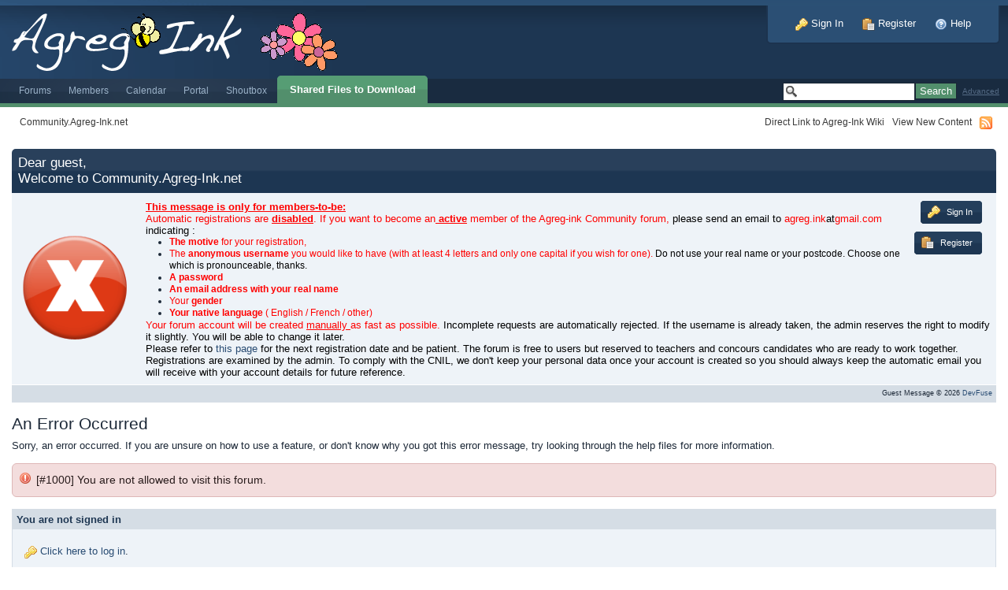

--- FILE ---
content_type: text/html;charset=UTF-8
request_url: http://community.agreg-ink.net/index.php?/files/?s=1d646e247d0e261be18d614a3e2a36a8
body_size: 5708
content:
<!DOCTYPE html PUBLIC "-//W3C//DTD XHTML 1.0 Strict//EN" "http://www.w3.org/TR/xhtml1/DTD/xhtml1-strict.dtd">
	<html xml:lang="en" lang="en" xmlns="http://www.w3.org/1999/xhtml">
	<head>
		<meta http-equiv="content-type" content="text/html; charset=UTF-8" />
		<title>Board Message</title>
		<link rel="shortcut icon" href='http://community.agreg-ink.net/favicon.ico' />
		<script type='text/javascript'>
			jsDebug = 0; /* Must come before JS includes */
			USE_RTE = 0;
			inACP   = false;
		</script>
		
	
				
	

				
	

				
	

				
			<link rel="stylesheet" type="text/css" media="print" href="http://community.agreg-ink.net/public/style_css/css_1/ipb_print.css" />
		
	

				
	

				
	
	
		<link rel="stylesheet" type="text/css" media='screen' href="http://community.agreg-ink.net/public/min/index.php?f=public/style_css/css_1/calendar_select.css,public/style_css/css_1/ipb_editor.css,public/style_css/css_1/ipdownloads.css,public/style_css/css_1/ipb_styles.css,public/style_css/css_1/ipshoutbox.css" />
	

<!--[if lte IE 7]>
	<link rel="stylesheet" type="text/css" title='Main' media="screen" href="http://community.agreg-ink.net/public/style_css/css_1/ipb_ie.css" />
<![endif]-->
		<!--<meta http-equiv="X-UA-Compatible" content="IE=7" />-->
		
	
	<meta name="identifier-url" content="http://community.agreg-ink.net/index.php?/files/?s=1d646e247d0e261be18d614a3e2a36a8" />
	

		<script type='text/javascript' src='http://community.agreg-ink.net/public/min/index.php?g=js'></script>
	
	<script type='text/javascript' src='http://community.agreg-ink.net/public/min/index.php?charset=UTF-8&amp;f=public/js/ipb.js,public/js/ips.quickpm.js,cache/lang_cache/1/ipb.lang.js' charset='UTF-8'></script>
	
		
			
			
				<link rel="alternate feed" type="application/rss+xml" title="Agreg-Ink" href="http://community.agreg-ink.net/index.php?/rss/forums/1-agreg-ink/" />
			
			
			
		

			
			
				<link rel="alternate feed" type="application/rss+xml" title="Community Calendar" href="http://community.agreg-ink.net/index.php?/rss/calendar/1-community-calendar/" />
			
			
			
		

			
			
				<link rel="alternate feed" type="application/rss+xml" title="Last 10 Submissions RSS Feed" href="http://community.agreg-ink.net/index.php?/rss/downloads/" />
			
			
			
		
	

	

<script type='text/javascript'>
	var isRTL	= false;
	var rtlIe	= '';
	var rtlFull	= '';
</script>

		
		<script type='text/javascript'>
	//<![CDATA[
		/* ---- URLs ---- */
		ipb.vars['base_url'] 			= 'http://community.agreg-ink.net/index.php??s=0f9ab08da66d641aa564639c394877ce&';
		ipb.vars['board_url']			= 'http://community.agreg-ink.net';
		ipb.vars['loading_img'] 		= 'http://community.agreg-ink.net/public/style_images/master/loading.gif';
		ipb.vars['active_app']			= 'downloads';
		ipb.vars['upload_url']			= 'http://forum.agreg-ink.net/uploads';
		/* ---- Member ---- */
		ipb.vars['member_id']			= parseInt( 0 ),
		ipb.vars['is_supmod']			= parseInt( 0 ),
		ipb.vars['is_admin']			= parseInt( 0 ),
		ipb.vars['secure_hash'] 		= '880ea6a14ea49e853634fbdc5015a024';
		ipb.vars['session_id']			= '0f9ab08da66d641aa564639c394877ce';
		ipb.vars['can_befriend']		= true;
		/* ---- cookies ----- */
		ipb.vars['cookie_id'] 			= '';
		ipb.vars['cookie_domain'] 		= '';
		ipb.vars['cookie_path']			= '/';
		/* ---- Rate imgs ---- */
		ipb.vars['rate_img_on']			= 'http://community.agreg-ink.net/public/style_images/master/bullet_star.png';
		ipb.vars['rate_img_off']		= 'http://community.agreg-ink.net/public/style_images/master/bullet_star_off.png';
		ipb.vars['rate_img_rated']		= 'http://community.agreg-ink.net/public/style_images/master/bullet_star_rated.png';
		/* ---- Uploads ---- */
		ipb.vars['swfupload_swf']		= 'http://community.agreg-ink.net/public/js/3rd_party/swfupload/swfupload.swf';
		ipb.vars['swfupload_enabled']	= false;
		ipb.vars['use_swf_upload']		= ( '' == 'flash' ) ? true : false;
		ipb.vars['swfupload_debug']		= false; /* SKINNOTE: Turn off for production */
		/* ---- other ---- */
		ipb.vars['use_live_search'] 	= 0;
		ipb.vars['live_search_limit'] 	= 4;
		ipb.vars['highlight_color']		= "#ade57a";
		ipb.vars['charset']				= "UTF-8";
		ipb.vars['use_rte']				= 1;
		ipb.vars['image_resize']		= 1;
		ipb.vars['image_resize_force']  = 0;
		ipb.vars['seo_enabled']			= 1;
		
		ipb.vars['seo_params']			= {"start":"-","end":"\/","varBlock":"\/page__","varSep":"__"};
		
		/* Templates/Language */
		ipb.templates['ajax_loading'] 	= "<div id='ajax_loading'>" + ipb.lang['loading'] + "</div>";
		ipb.templates['close_popup']	= "<img src='http://community.agreg-ink.net/public/style_images/master/close_popup.png' alt='x' />";
		ipb.templates['rss_shell']		= new Template("<ul id='rss_menu'>#{items}</ul>");
		ipb.templates['rss_item']		= new Template("<li><a href='#{url}' title='#{title}'>#{title}</a></li>");
		ipb.templates['resized_img']	= new Template("<span>Resized to #{percent}% (was #{width} x #{height}) - Click image to enlarge</span>");
		ipb.templates['m_add_friend']	= new Template("<a href='http://community.agreg-ink.net/index.php?app=members&amp;module=profile&amp;section=friends&amp;do=add&amp;member_id=#{id}?s=0f9ab08da66d641aa564639c394877ce' title='Add as Friend'><img src='http://community.agreg-ink.net/public/style_images/master/user_add.png' alt='Add as Friend' /></a>");
		ipb.templates['m_rem_friend']	= new Template("<a href='http://community.agreg-ink.net/index.php?app=members&amp;module=profile&amp;section=friends&amp;do=remove&amp;member_id=#{id}?s=0f9ab08da66d641aa564639c394877ce' title='Remove Friend'><img src='http://community.agreg-ink.net/public/style_images/master/user_delete.png' alt='Remove Friend' /></a>");
		ipb.templates['autocomplete_wrap'] = new Template("<ul id='#{id}' class='ipb_autocomplete' style='width: 250px;'></ul>");
		ipb.templates['autocomplete_item'] = new Template("<li id='#{id}'><img src='#{img}' alt='' width='#{img_w}' height='#{img_h}' />&nbsp;&nbsp;#{itemvalue}</li>");
		ipb.templates['page_jump']		= new Template("<div id='#{id}_wrap' class='ipbmenu_content'><h3 class='bar'>Jump to page</h3><input type='text' class='input_text' id='#{id}_input' size='8' /> <input type='submit' value='Go' class='input_submit add_folder' id='#{id}_submit' /></div>");
	//]]>
	</script>
		<script type='text/javascript'>
			Loader.boot();
		</script>
	</head>
	<body id='ipboard_body'>
		<div id='ipbwrapper'>
			<h1>Community.Agreg-Ink.net: Board Message</h1>
			<p id='content_jump'><a id='top'></a><a href='#j_content' title='Jump to content' accesskey='m'>Jump to content</a></p>
		
			
			<div id='header'>
				<div id='branding'>
					
						<a href='http://community.agreg-ink.net/index.php??s=0f9ab08da66d641aa564639c394877ce' title='Go to board index' rel="home" accesskey='1'><img src='http://community.agreg-ink.net/public/style_images/master/logo.png' alt='Logo' /></a>
					
				</div>
						
				
					<div id='user_navigation' class='not_logged_in'>
						<a href='http://community.agreg-ink.net/index.php?app=core&amp;module=global&amp;section=login?s=0f9ab08da66d641aa564639c394877ce' title='Sign In'><img src='http://community.agreg-ink.net/public/style_images/master/key.png' alt='Sign in icon' /> Sign In</a>
						<a href="http://community.agreg-ink.net/index.php?app=core&amp;module=global&amp;section=register?s=0f9ab08da66d641aa564639c394877ce" title='Register'><img src='http://community.agreg-ink.net/public/style_images/master/paste_plain.png' alt='Register' /> Register</a>
						<a href="http://community.agreg-ink.net/index.php?app=core&amp;module=help?s=0f9ab08da66d641aa564639c394877ce" title='View help' rel="help" accesskey='6'><img src='http://community.agreg-ink.net/public/style_images/master/help.png' alt='Help' /> Help</a>
					</div>
				
				
			
				<div id='primary_nav'>
					<div id='search'>
						<form action="http://community.agreg-ink.net/index.php?app=core&amp;module=search&amp;do=quick_search&amp;search_filter_app[downloads]=1?s=0f9ab08da66d641aa564639c394877ce" method="post" id='search-box' >
							<fieldset>
							
								<label for='main_search' class='hide'>Search</label>
								<input type='text' id='main_search' name='search_term' class='text_input' size='17' tabindex='6' />
								<input type='submit' class='submit_input' value='Search' />
								<a href='http://community.agreg-ink.net/index.php?app=core&amp;module=search?s=0f9ab08da66d641aa564639c394877ce' title='' accesskey='4' rel="search" id='adv_search'>Advanced</a>
							</fieldset>
						</form>
					</div>
					<ul>
						
																								<li id='nav_discussion' class='left '><a href='http://community.agreg-ink.net/index.php?/index?s=0f9ab08da66d641aa564639c394877ce' title='Go to Forums'>Forums</a></li><li id='nav_members' class='left '><a href='http://community.agreg-ink.net/index.php?app=members&amp;section=view&amp;module=list?s=0f9ab08da66d641aa564639c394877ce' title='Go to Member List'>Members</a></li>
						
							
								
							

								
							

								
							

								
																		<li id='nav_app_calendar' class="left "><a href='http://community.agreg-ink.net/index.php?/calendar/?s=0f9ab08da66d641aa564639c394877ce' title='Go to Calendar'>Calendar</a></li>
								
							

								
																		<li id='nav_app_portal' class="left "><a href='http://community.agreg-ink.net/index.php?app=portal?s=0f9ab08da66d641aa564639c394877ce' title='Go to Portal'>Portal</a></li>
								
							

								
																		<li id='nav_app_shoutbox' class="left "><a href='http://community.agreg-ink.net/index.php?/shoutbox?s=0f9ab08da66d641aa564639c394877ce' title='Go to Shoutbox'>Shoutbox</a></li>
								
							

								
																		<li id='nav_app_downloads' class="left active"><a href='http://community.agreg-ink.net/index.php?/files/?s=0f9ab08da66d641aa564639c394877ce' title='Go to Shared Files to Download'>Shared Files to Download</a></li>
								
							
						
					</ul>
				</div>
				
			
				<div id='secondary_nav'>
					<ul id='breadcrumb' class='left'>
												<li class='first'><a href='http://community.agreg-ink.net/index.php?/index?s=0f9ab08da66d641aa564639c394877ce'>Community.Agreg-Ink.net</a></li>
							
											</ul>
					<ul id='section_links' class='right'>
						<li><a href='http://agreg-ink.net/index.php?title=Accueil'>Direct Link to Agreg-Ink Wiki</a></li>
						<li><a href='http://community.agreg-ink.net/index.php?app=core&amp;module=search&amp;do=active&amp;search_filter_app[downloads]=1?s=0f9ab08da66d641aa564639c394877ce' accesskey='2'>View New Content</a></li>
						<li><img src='http://community.agreg-ink.net/public/style_images/master/feed.png' alt='RSS Feed' id='rss_feed' class='clickable' /></li>
					</ul>
				</div>
			</div>
			<div id='content' class='clear'>
				<a id='j_content'></a>
				<!-- Guest Message Community.Agreg-Ink.net -->
<div class='block_wrap'>
	<h3 id='guest_message' class='maintitle'>Dear guest, <br />Welcome to Community.Agreg-Ink.net</h3>
	<table class='ipb_table' summary="Guest Message">
		<tr class='row1'>
			
				<td class='altrow' width='1%'><img src='http://community.agreg-ink.net/public/style_extra/guest_message/cross.gif' width='140px' height='140px' style='margin:3px;' /></td>
			
			<td class='altrow'>
			<div style='float:right;'>			
				<ul class="topic_buttons">			
				<li><a class='loginSlide' href='http://community.agreg-ink.net/index.php?app=core&amp;module=global&amp;section=login?s=0f9ab08da66d641aa564639c394877ce' title='Sign In'><img src='http://community.agreg-ink.net/public/style_images/master/key.png' alt='Sign in icon' /> Sign In</a></li>
				</ul>
				<ul class="topic_buttons">
				<li><a href="http://community.agreg-ink.net/index.php?app=core&amp;module=global&amp;section=register?s=0f9ab08da66d641aa564639c394877ce" title='Register'><img src='http://community.agreg-ink.net/public/style_images/master/paste_plain.png' alt='Register' /> Register</a></li>
				</ul>										
			</div>
			
			<span style='color: #FF0000'><span class='bbc_underline'><strong class='bbc'>This message is only for members-to-be:</strong></span><br /></span><span style='color: #FF0000'>Automatic registrations are <strong class='bbc'><span class='bbc_underline'>disabled</span></strong>. If you want to become an<strong class='bbc'><span class='bbc_underline'> active</span></strong> member of the Agreg-ink Community forum, <span style='color: #000000'>please send an email to </span>agreg.ink<span style='color: #000000'>at</span>gmail.com<span style='color: #000000'> indicating :</span><br /></span><ul class='bbc'><li><span style='color: #FF0000'> <strong class='bbc'>The motive </strong>for your registration, <br />
</span></li></ul><ul class='bbc'><li><span style='color: #FF0000'>The <strong class='bbc'>anonymous username</strong> you would like to have (with at least 4 letters and only one capital if you wish for one). <span style='color: #000000'>Do not use your real name or your postcode. Choose one which is pronounceable, thanks. </span><br />
</span></li><li><strong class='bbc'><span style='color: #FF0000'>A password</span></strong></li><li><strong class='bbc'><span style='color: #FF0000'>An email address with your real name</span></strong></li><li><span style='color: #FF0000'>Your</span><strong class='bbc'><span style='color: #FF0000'> gender</span></strong></li><li><strong class='bbc'><span style='color: #FF0000'>Your native language</span></strong><span style='color: #FF0000'> ( English / French / other)</span></li></ul> <span style='color: #FF0000'>Your forum account will be created <span class='bbc_underline'>manually </span>as fast as possible. <span style='color: #000000'>Incomplete requests are automatically rejected. If the username is already taken, the admin reserves the right to modify it slightly. You will be able to change it later. <br /></span></span><span style='color: #FF0000'> </span> <span style='color: #FF0000'><span style='color: #000000'>Please refer to <a href='http://agreg-ink.net/index.php?title=Accueil' class='bbc_url' title='External link' rel='nofollow external'>this page</a> for the next registration date and be patient. The forum is free to users but reserved to teachers and concours candidates who are ready to work together. Registrations are examined by the admin.</span></span>  <span style='color: #FF0000'><span style='color: #000000'>To comply with the CNIL, we don't keep your personal data once your account is created so you should always keep the automatic email you will receive with your account details for future reference.</span></span>
			</td>
		</tr>
<tr><td colspan='2' class='moderation_bar' style='padding: 3px 5px 0px 0px; font-size:9px;'>Guest Message &copy; 2026 <a href='http://www.devfuse.com/' target='_blank'>DevFuse</a></td></tr></table></div>
<!-- / Guest Message Community.Agreg-Ink.net --><script type="text/javascript">
<!--
function contact_admin() {
  // Very basic spam bot stopper
  admin_email_one = 'agreg.ink';
  admin_email_two = 'gmail.com';
  window.location = 'mailto:'+admin_email_one+'@'+admin_email_two+'?subject=Error on the forums';  
}
//-->
</script>
<h2>An Error Occurred</h2>

	<p>Sorry, an error occurred. If you are unsure on how to use a feature, or don't know why you got this error message, try looking through the help files for more information.</p>
	<br />

<div class='message error'>
	 [#1000] You are not allowed to visit this forum.
</div>
<br />
<div class='general_box alt'>
	<h3>You are not signed in</h3>
	<p class='field'><img src='http://community.agreg-ink.net/public/style_images/master/key.png' alt='Sign in icon' /> <a href='http://community.agreg-ink.net/index.php?app=core&amp;module=global&amp;section=login?s=0f9ab08da66d641aa564639c394877ce' title='Log in'>Click here to log in</a>.</p>
</div>
<br />

<div class='general_box alt'>	
	<h3>Useful Links</h3>
	<br />
	<ul class='bullets'>
		<li><a href="http://community.agreg-ink.net/index.php?app=core&amp;module=global&amp;section=lostpass&amp;do=10?s=0f9ab08da66d641aa564639c394877ce" title='Forgotten Password Recovery'>Forgotten Password Recovery</a></li>
		<li><a href="http://community.agreg-ink.net/index.php?app=core&amp;module=global&amp;section=register&amp;do=00?s=0f9ab08da66d641aa564639c394877ce" title='Register a new account'>Register a new account</a></li>
		<li><a href="http://community.agreg-ink.net/index.php?app=core&module=help?s=0f9ab08da66d641aa564639c394877ce" rel="help" title='Our help documentation'>Our help documentation</a></li>
		<li><a href="javascript:contact_admin();" title='Contact the forums administrator'>Contact the forums administrator</a></li>
	</ul>
	<br />
	<p class="submit">
		<strong><a href="javascript:history.go(-1)">Go Back</a></strong>
	</p>
</div>
				<br class='clear' />
			</div>
			<div id='footer_utilities' class='clearfix clear rounded'>
				<h2 class='hide'>Skin and Language</h2>
				
						<form action="http://community.agreg-ink.net/index.php?app=downloads&amp;?s=0f9ab08da66d641aa564639c394877ce" method="post" class='left'>
							<fieldset>
								<input type='hidden' name='k' value='880ea6a14ea49e853634fbdc5015a024' />
								<label for='newSkin' class='hide'>Theme:</label>
								<select name="settingNewSkin" id='newSkin'>
									
<option id='skinSetDD_1' selected="selected" value="1">IP.Board</option>
<option id='skinSetDD_3'  value="3">IP.Board Lo-Fi</option>
								</select>
								<input type='submit' value='Go' class='input_submit alt' id='newSkinSubmit' />
							</fieldset>
						</form>
					
				<form action="http://community.agreg-ink.net/index.php?app=downloads&amp;?s=0f9ab08da66d641aa564639c394877ce" method="post" class='left'>
					<fieldset>
						<input type='hidden' name='k' value='880ea6a14ea49e853634fbdc5015a024' />
						<input type='hidden' name='setlanguage' value='1' />
						<input type="hidden" name="langurlbits" value="app=downloads&amp;s=1d646e247d0e261be18d614a3e2a36a8&amp;cal_id=" />
						<label for='newLang' class='hide'>Language:</label>
						<select name="langid" id='newLang'>
								
<option value='1' selected="selected">English (USA)</option>
						</select>
						<input type='submit' class='input_submit alt' value='Go' id='newLangSubmit' />
					</fieldset>
				</form>
				<h2 class='hide'>Execution Stats</h2>
				<ul class='right'>
					<li>Time Now: Jan 19 2026 02:16 PM
						
					</li>
					
				</ul>
			</div>
			<!-- __FOOTER__ -->
			<!-- /__FOOTER__ -->
			
			<div id='board_footer'>
				<ul id='utility_links' class='left'>
					<li><a href='#top' title='Go to top'>Back to top</a></li>
					<li><a href='http://community.agreg-ink.net/index.php??s=0f9ab08da66d641aa564639c394877ce' title='Forum Home'>Forum Home</a></li>
					<li><a href="http://community.agreg-ink.net/index.php?app=core&amp;module=global&amp;section=login&amp;do=deleteCookies&amp;k=880ea6a14ea49e853634fbdc5015a024?s=0f9ab08da66d641aa564639c394877ce" title='Delete cookies set by this board'>Delete My Cookies</a></li>
					<li><a href="http://community.agreg-ink.net/index.php?app=forums&amp;module=forums&amp;section=markasread&amp;marktype=all&amp;k=880ea6a14ea49e853634fbdc5015a024?s=0f9ab08da66d641aa564639c394877ce" title='Mark all as read'>Mark Board As Read</a></li>
				</ul>
				<!-- Copyright Information -->
        				  <p id='copyright' class='right'>
        				  	Powered By <a href='http://www.invisionboard.com' title='IP.Board Homepage'>IP.Board</a>
        				  	 &copy; 2026 &nbsp;<a href='http://www.invisionpower.com' title='IPS Homepage'>IPS, <abbr title='Incorporated'>Inc</abbr></a>.
        				  </p>
		<!-- / Copyright -->
			</div>
			
			
		
<p align='center'><em><font size="1">Conformément à l'article 34 de la loi "Informatique et Liberté", <br />vous disposez d'un droit d'accès,
de modification, de rectification et de suppression des données qui vous concernent.<br />
Pour l'exercer, merci de nous contacter à agreg.ink@gmail.com <br />
Agreg-Ink.net est enregistré à la <acronym title="Commission Nationale de l'Informatique et des Libertés">CNIL</acronym> sous le n° 1159923</font></em></p>
</div>
	</body>
</html>

--- FILE ---
content_type: text/css; charset=utf-8
request_url: http://community.agreg-ink.net/public/min/index.php?f=public/style_css/css_1/calendar_select.css,public/style_css/css_1/ipb_editor.css,public/style_css/css_1/ipdownloads.css,public/style_css/css_1/ipb_styles.css,public/style_css/css_1/ipshoutbox.css
body_size: 52212
content:
.calendar_date_select{color:white;border:#777 1px solid;display:block;width:195px;z-index:1000}iframe.ie6_blocker{position:absolute;z-index:999}.calendar_date_select thead
th{font-weight:bold;background-color:#000;border-top:1px solid #777;border-bottom:2px solid #333;color:white !important}.calendar_date_select
.cds_buttons{text-align:center;padding:5px
0px;background-color:#555}.calendar_date_select
.cds_footer{background-color:black;padding:3px;font-size:12px;text-align:center}.calendar_date_select
table{margin:0px;padding:0px}.calendar_date_select
.cds_header{background-color:#ccc;border-bottom:2px solid #aaa;text-align:center}.calendar_date_select .cds_header
span{font-size:15px;color:black;font-weight:bold}.calendar_date_select
select{font-size:11px}.calendar_date_select .cds_header a:hover{color:white}.calendar_date_select .cds_header
a{width:22px;height:20px;text-decoration:none;font-size:14px;color:black !important}.calendar_date_select .cds_header
a.prev{float:left}.calendar_date_select .cds_header
a.next{float:right}.calendar_date_select .cds_header
a.close{float:right;display:none}.calendar_date_select .cds_header
select.month{width:90px}.calendar_date_select .cds_header
select.year{width:61px}.calendar_date_select .cds_buttons
a{color:white;font-size:9px}.calendar_date_select
td{font-size:12px;width:24px;height:21px;text-align:center;vertical-align:middle;background-color:#666}.calendar_date_select
td.weekend{background-color:#606060}.calendar_date_select td
div{color:#fff}.calendar_date_select td
div.other{color:#888}.calendar_date_select td.selected
div{color:black}.calendar_date_select tbody
td{border-bottom:1px solid #555}.calendar_date_select
td.selected{background-color:white}.calendar_date_select td:hover{background-color:#ccc}.calendar_date_select
td.today{border:1px
dashed #999}.calendar_date_select td.disabled
div{color:#454545}.fieldWithErrors
.calendar_date_select{border:2px
solid red}#ipboard_body
.input_rte{width:100%;height:250px}#ipboard_body .ips_editor.lite_edition
.input_rte{height:60px}#ipboard_body .ips_editor
.input_rte.unloaded_editor{font-family:arial,verdana,tahoma,sans-serif;font-style:italic;font-size:11px;color:#b4b4b4;padding:5px
0px;text-indent:5px}#ipboard_body
.ips_editor{border:2px
solid #d5dde5;margin:8px;position:relative;line-height:100% !important}#ipboard_body .ips_editor.with_sidebar .controls,
#ipboard_body .ips_editor.with_sidebar
.editor{margin-right:200px}#ipboard_body .ips_editor
.controls{position:relative}#ipboard_body .ips_editor.with_sidebar
.sidebar{position:absolute;top:0px;right:1px;width:195px;bottom:1px;margin:0;border-width:1px;border-style:solid;border-color:#f6f8fa #d5dde5 #d5dde5 #f6f8fa}#ipboard_body .ips_editor.with_sidebar .sidebar
h4{background-color:#e4ebf2;height:25px;color:#1d3652;font-size:10px;font-weight:bold}#ipboard_body .ips_editor.with_sidebar .sidebar h4
span{padding:6px
0 0 6px;display:block}#ipboard_body .ips_editor.with_sidebar .sidebar h4
img{float:right;margin:6px
6px 0 0;cursor:pointer}#ipboard_body .ips_editor.with_sidebar .sidebar
.emoticon_holder{width:100%;overflow:auto;position:absolute;bottom:25px;top:25px}#ipboard_body .ips_editor.with_sidebar .sidebar .emoticon_holder
td{padding:5px
0}#ipboard_body
.show_all_emoticons{bottom:0px;position:absolute;width:100%;text-align:center;background:#e4ebf2;height:25px}#ipboard_body .ips_editor.with_sidebar .sidebar
.emoticon_holder.no_bar{bottom:0px}#ipboard_body .ips_editor
.toolbar{height:30px;background:#e4ebf2 url(http://forum.agreg-ink.net/public/style_images/master/gradient_bg.png) repeat-x left 50%;border-width:1px;border-style:solid;border-color:#f6f8fa #d5dde5 #d5dde5 #f6f8fa}#ipboard_body .ips_editor .toolbar
li{float:left;padding:3px}#ipboard_body .ips_editor .toolbar
li.sep{padding-right:4px;border-right:1px solid #d5dde5;margin-right:4px}#ipboard_body .ips_editor .toolbar
li.left{float:left}#ipboard_body .ips_editor .toolbar
li.right{float:right}#ipboard_body .ips_editor .toolbar li
span{display:block;padding:3px}#ipboard_body .ips_editor ul.ipbmenu_content,
#ipboard_body .ips_editor ul.ipbmenu_content
li{display:block;float:none;background-color:#fff}#ipboard_body .ips_editor .toolbar li
.rte_control.rte_menu{font-size:11px;height:14px;border:1px
solid #aeb9c5;margin-top:1px;padding:4px
15px 2px 7px;background-color:#fff;background-image:url(http://forum.agreg-ink.net/public/style_images/master/rte_icons/rte_arrow.png);background-repeat:no-repeat;background-position:right center}#ipboard_body
.rte_title{background-color:#d5dde5;padding:4px;margin: -4px -4px 5px -4px;color:#1d3652;font-size:10px;font-weight:bold}#ipboard_body
.rte_fontsize{min-width:50px}#ipboard_body
.rte_font{min-width:85px}#ipboard_body
.rte_special{min-width:90px}#ipboard_body
.ipb_palette{padding:4px;background-color:#eef3f8;border-width:1px 2px 2px 1px;border-style:solid;border-color:#d5dde5;font-size:11px}#ipboard_body .ipb_palette
label{display:block;font-weight:bold;clear:both;width:auto !important;float:none !important;text-align:left !important}#ipboard_body .ipb_palette
input{clear:both;width:96%;margin-bottom:5px;font-size:11px;margin-right:6px}#ipboard_body .ipb_palette input[type="submit"],
#ipboard_body
.input_submit.emoticons{background-color:#d5dde5;border:1px
solid #d5dde5;margin:5px
auto 5px auto;text-align:center;padding:2px;color:#1d3652;font-size:11px;display:block;width:auto !important}#ipboard_body
.ipb_palette.extended{min-width:250px;max-width:320px}#ipboard_body .ipb_palette
pre{padding:5px
7px 10px 7px}#ipboard_body ul.fontsizes
li{padding:0.3em 0px !important}#ipboard_body .ipb_palette
table.rte_colors{border-collapse:separate;background-color:#fff;border-spacing:1px}#ipboard_body table.rte_colors
td{padding:6px;border:1px
solid #777;margin:1px;font-size:1px;cursor:pointer;height:18px}#ipboard_body
.rte_control{cursor:pointer;border:1px
solid #e4ebf2}#ipboard_body
.rte_hover{background-color:#d5dde5}#ipboard_body
.rte_selected{background-color:#d5dde5;border:1px
solid #aeb9c5}#downloads{overflow:hidden}#downloads
#cat_menu{float:left;width:25%}#downloads
a.main_download_link{display:block;background:#528f6c url(http://forum.agreg-ink.net/public/style_images/master/gradient_bg.png) 50% 50%;padding:12px;font-size:16px;font-weight:bold;text-align:center;margin:0
0 10px 0;color:#fff;text-decoration:none;-webkit-border-radius:5px}#downloads a.main_download_link:hover{background-color:#619e7b}#downloads
#file_block{width:72%;float:left;margin-left:2%}.file_options{overflow:hidden;padding:5px
10px}.file_options
li{float:right;padding:4px;margin-left:15px;font-size:12px}.file_options
a{text-decoration:none}.description{padding:15px;line-height:150%}.download_info{margin:10px;padding:5px}.download_info
dl{padding:4px;padding-top:0px;display:block}.download_info
dt{font-weight:bold;float:left;width:20%;padding-top:6px;clear:left}.download_info
dd{padding-top:6px}#file_screenshots{padding:10px}#file_screenshots
img{border:1px
solid #9a9a9a;padding:3px;background:#fff;margin:10px}#category_list{padding-top:0}#category_list
li{padding:8px}.disclaimer{padding:8px}.download_link{font-size:22px;font-weight:bold;margin-top:3px;padding-top:3px}.download_link
div{float:right}.download_link
h2{display:inline;float:left}.download_link
a{text-decoration:none;font-size:12px}.after_download_link{clear:both;margin-top:25px}.download-disclaimer-explain{font-weight:bold;font-size:12px;background-color:#d5dde5;padding:3px}.download-disclaimer{background-color:#fafbfc;border:4px
solid #d5dde5;border-top:0px;padding:4px}div.post_form .pseudo-label{width:275px;float:left;clear:both;text-align:right;padding-right:15px}.download-information{}.download-maincontent{border:#d5dde5 solid 1px;background-color:#eef3f8;clear:both;overflow:hidden}.download-maincontent
dl{padding:4px;padding-top:0px;display:block}.download-maincontent
dt{font-weight:bold;float:left;width:20%;padding-top:6px;clear:left}.download-maincontent
dd{padding-top:6px}.download-description{border:#d5dde5 solid 1px;background-color:#fafbfc;padding:4px}.download-information
h3{margin-top:15px}dl.download-estimates{background-color:#eef3f8;padding:4px;padding-top:0px;display:block}dl.download-estimates
dt{font-weight:bold;float:left;width:30%;padding-top:8px;clear:left}dl.download-estimates
dd{padding-top:8px}dl.download-estimates
dt.submit_text{display:none}dl.download-estimates
dd.submit_button{text-align:center}.category_preview{border:1px
solid #6a6a6a;padding:3px;background:#fff}td.preview{text-align:center;vertical-align:middle}.subcategories{margin-left:20px}li.file-blind{float:right;clear:both;font-size:12px;padding-right:10px}#add_new_link,#add_new_ss{margin-left:320px}#add_new_link a, #add_new_ss
a{text-decoration:none}.swfupload{position:absolute;z-index:1}.file_listing{margin:15px}.file_listing
li{background-color:#e4ebf2;border:1px
solid #d5dde5;padding:6px
20px 6px 42px;margin-bottom:10px;position:relative}.file_listing li
p.info{color:#69727b;font-size:0.8em;width:300px}.file_listing li .links, .file_listing li.error .links, .file_listing.traditional
.progress_bar{display:none}.file_listing li.complete
.links{font-size:0.9em;margin-right:15px;right:0px;top:12px;display:block;position:absolute}.file_listing li
.progress_bar{margin-right:15px;width:200px;right:0px;top:15px;position:absolute}.file_listing li.complete, .file_listing li.in_progress, .file_listing
li.error{background-repeat:no-repeat;background-position:12px 12px}.file_listing
li.in_progress{background-image:url(http://forum.agreg-ink.net/public/style_images/master/loading.gif)}.file_listing
li.error{background-image:url(http://forum.agreg-ink.net/public/style_images/master/exclamation.png);background-color:#e8caca;border:1px
solid #ddafaf}.file_listing li.error
.info{color:#8f2d2d}.file_listing
li.complete{background-image:url(http://forum.agreg-ink.net/public/style_images/master/accept.png)}.file_listing li
.thumb_img{left:6px;top:6px;width:30px;height:30px;overflow:hidden;position:absolute}div.uploader_wrapper .input_submit, div.uploader_wrapper .swfupload, div.uploader_wrapper
.input_upload{margin-left:15px}div.uploader_wrapper
div.desc{margin:0
0 15px 30px;display:inline;clear:none;position:absolute}#add_files_files,#add_files_ss{}.upload_help{clear:left}.download-approved{background-color:#e4ebf2;padding:4px;padding-left:15px;font-weight:bold}body,div,dl,dt,dd,ul,ol,li,h1,h2,h3,h4,h5,h6,pre,form,fieldset,input,textarea,p,blockquote,th,td{margin:0;padding:0}table{border-collapse:collapse;border-spacing:0}fieldset,img{border:0}address,caption,cite,code,dfn,th,var{font-style:normal;font-weight:normal}ol,ul{list-style:none}caption,th{text-align:left}h1,h2,h3,h4,h5,h6{font-size:100%;font-weight:normal}q:before,q:after{content:''}abbr,acronym{border:0}hr{display:none}address{display:inline}body{background:#fff;color:#1c2837;font:normal 13px arial,verdana,tahoma,sans-serif;position:relative}h3,h4,h5,h6,strong{font-weight:bold}em{font-style:italic}img,.input_check,.input_radio{vertical-align:middle}legend{display:none}table{width:100%}td{padding:3px}h2{font-size:1.6em;font-weight:normal;margin:0
0 8px 0;clear:both}body
h3{font-weight:bold;font-size:1.1em;padding:5px
8px 3px 8px;color:#1d3652}h3
img{margin-top: -2px}h3
a{text-decoration:none}a{color:#284b72}a:hover{color:#528f6c;text-decoration:underline}.row1, .row1 td,.post_block.row1{background-color:#fafbfc}.row1 .altrow,.row1.altrow,.personal_info,.general_box{background-color:#eef3f8}.row2, .row2 td,.post_block.row2,.message{background-color:#f1f4f7}.row2 .altrow,.row2.altrow,ul.topic_moderation{background-color:#e4ebf2}.moderated, body .moderated td,
.moderated td.altrow, .post_block.moderated,
body td.moderated, body
td.moderated{background-color:#f2e4e7}.moderated, .moderated
a{color:#6f3642}body
.maintitle{background:#1d3652 url(http://forum.agreg-ink.net/public/style_images/master/gradient_bg.png) repeat-x left 50%;color:#fff}body .maintitle
a{color:#fff}ul.post_controls,div.post_controls{background-color:#e4ebf3}.bar{background:#d5dde5 url(http://forum.agreg-ink.net/public/style_images/master/gradient_bg.png) repeat-x 50%}.altbar{background:#b6c7db;color:#1d3652}.header{background:#b6c7db;color:#1d3652}body .ipb_table .header a,
body .topic_options
a{color:#1d3652}.general_box{background-color:#eef3f8;border:1px
solid #d5dde5;border-bottom:4px solid #d5dde5;padding:10px}.general_box
h3{background:#d5dde5;color:#1d3652}.post_block{background:#fafbfc;border-bottom:6px solid #B5C0CF}.post_block
h3{background:#d5dee5}div.post_form
fieldset{background-color:#f1f4f7}.date, .poll_question
.votes{color:#a9a9a9;font-size:0.8em}.no_messages{background-color:#f6f8fa;color:#1c2837;padding:25px
30px}.tab_bar{background-color:#e4ebf2;color:#4a6784}.tab_bar
li.active{background-color:#243f5c}.tab_bar.no_title.mini{border-bottom:8px solid #243f5c}.filter_bar{background-color:#1d3652;color:#d5dde5}.filter_bar a, .filter_bar
label{color:#d5dde5}.moderation_bar{background:#d5dde5}.comment_wrap .comment.by_author,
.comment_wrap
.comment.by_author.row1{background:#f2f8f5;border-top:1px solid #528f6c;border-bottom:1px solid #528f6c}.comment_wrap
.comment.row1{border-top:1px solid #d5dde5;border-bottom:1px solid #d5dde5}.comment_wrap
.comment.draft{border-top:1px solid #d5dde5;border-bottom:1px solid #d5dde5;background:#f6ecee}.topic_prefix{background-color:#daede2;color:#528f6c}.sidebar_toggle{background-color:#d5dde5}.ipbmenu_content,.ipb_autocomplete{background-color:#eef3f8;border:1px
solid #d5dde5}.ipbmenu_content li, .ipb_autocomplete
li{border-bottom:1px solid #d5dde5}.ipb_autocomplete
li.active{background:#d5dde5}.input_submit{background-color:#1d3652;color:#fff;border-color:#4f7298 #113051 #113051 #4f7298}.input_submit:hover{background:#2e4968}.input_submit.alt{background-color:#eef3f8;border-color:#fafbfc #bfcbd8 #bfcbd8 #fafbfc;color:#1d3652}.input_submit.alt:hover{background:#e4ebf2;color:#1d3652}body#ipboard_body fieldset.submit,
body#ipboard_body
p.submit{background-color:#d5dde5}h1,#content_jump{text-indent: -9999px;height:0px;width:0px}#header{position:relative}#branding{background:#1d3652 url(http://forum.agreg-ink.net/public/style_images/master/branding_bg.png) repeat-x top;min-height:80px}#admin_bar{background:#2e2e2e url(http://forum.agreg-ink.net/public/style_images/master/gradient_bg.png) repeat-x 50%;color:#d2d2d2;font-size:0.8em;padding:7px;height:14px}#admin_bar
li{color:#767676;padding:0
3px 0 5px}#admin_bar li.active, #admin_bar li.active
a{color:#e74242}#primary_nav{background:#192b40 url(http://forum.agreg-ink.net/public/style_images/master/primarynav_bg.png) no-repeat;font-size:0.95em;border-bottom:5px solid #528f6c;padding-left:10px;height:31px}#primary_nav ul li, #primary_nav ul li
a{color:#9bb2c8;text-decoration:none}#primary_nav ul
li{font-size:0.95em;padding:8px
8px;margin-left:6px}#primary_nav ul
li.active{background:transparent url(http://forum.agreg-ink.net/public/style_images/master/tab_left.png) no-repeat top left;font-size:1.05em;font-weight:bold;padding:0;margin: -4px 0px auto 5px;position:relative}#primary_nav ul li.active
a{background:transparent url(http://forum.agreg-ink.net/public/style_images/master/tab_right.png) no-repeat top right;padding:10px
15px 10px 10px;margin-left:6px;display:block}#primary_nav ul li
a{color:#9bb2c8;text-decoration:none}#user_navigation{background:#2b4f74;font-size:0.9em;border-width:0 2px 2px 2px;border-style:solid;border-color:#1c334e;-moz-border-radius:0 0 6px 6px;-webkit-border-bottom-left-radius:6px;-webkit-border-bottom-right-radius:6px;position:absolute;top:7px;right:10px;float:right;z-index:9999}#user_navigation
.photo{border:1px
solid #1d3652;margin:6px
10px 6px 6px;float:left}#user_info{margin-left:60px;margin-right:15px}#user_navigation
p{color:#d9e3ed;margin-top:6px;white-space:nowrap}#user_navigation p
a{color:#a1bad3}#user_navigation
#new_msg_count{background-color:#528f6c;font-weight:bold;font-size:0.9em;padding:3px
7px;top:0px;left:45px;position:absolute}#user_navigation
ul{font-size:0.88em;margin-top:4px}#user_navigation ul
a{color:#d5dde5}#user_navigation
ul#user_other{margin-left:5px}#user_navigation ul#user_other
li{float:left;padding:0
4px}#user_navigation
ul#user_link_menucontent{background:#d5dde5;border:1px
solid #1d3652;margin-top:0px;width:170px;float:right;z-index:10000}#user_navigation ul#user_link_menucontent
li{padding:1px;float:none}#user_navigation ul#user_link_menucontent
a{color:#1d3652;text-decoration:none;padding:5px
5px 5px 15px;display:block}#user_navigation ul#user_link_menucontent a:hover{background:#528f6c}#user_navigation
#user_link{background:#1d3652 url(http://forum.agreg-ink.net/public/style_images/master/th_bg.png) repeat-x 50%;border:1px
solid #1d3652;padding:3px
20px 3px 10px;margin:6px
0 0px 8px;min-width:150px;-moz-outline:0px;position:relative;display:block;overflow:hidden}#user_navigation #user_link
img{right:5px;top:8px;position:absolute}#user_navigation.not_logged_in{font-size:1em;padding:15px
25px}#user_navigation.not_logged_in
a{margin:0
10px}#search{color:#556b85;font-size:0.85em;margin:5px
4px auto auto;position:relative;right:0px;float:right}#search
.submit_input{background:#528f6c;border:1px
solid #1a2735;padding:2px
5px}#search
input#main_search{background:#fff url(http://forum.agreg-ink.net/public/style_images/master/search_icon.png) no-repeat left;border:1px
solid #1a2735;padding:3px
3px 3px 18px;margin-left:5px}#search
a{color:#556b85;margin:5px
7px}#search label,
#search input,
#search
#adv_search{float:left}#secondary_nav{color:#878787;font-size:0.9em;padding:12px
15px 12px 25px;clear:both}#secondary_nav
li{padding-right:7px;float:left}#secondary_nav #section_links
li{padding:0
5px}#secondary_nav
a{color:#393939;text-decoration:none}#rss_menu{background-color:#ffdfbe;border:1px
solid #ff7600;padding:1px;width:200px;display:block;z-index:500}#secondary_nav #section_links #rss_menu
li{padding:0;display:block;float:none}#rss_menu
a{display:block;padding:3px;color:#ff7600}#rss_menu a:hover{background-color:#ff7600;color:#fff}#pm_notification{background:url(http://forum.agreg-ink.net/public/style_images/master/trans_bg.png);color:#515151;padding:0;margin:0
20%;width:60%;position:absolute;z-index:2000}#pm_notification
#pm_wrap{background:#f3f3f3;padding:18px
0 30px 0;margin:0
6px 6px 6px}#pm_notification
.photo{float:left;margin:0
15px}#pm_notification
h2{font-size:1.5em;clear:none;margin:0px
0 0 85px;color:#1c2837}#pm_notification
p{margin:10px
auto 0 95px}#pm_notification
.ok_thanks{text-align:center;padding:6px;clear:both}#board_footer{color:#606060;font-size:0.85em;border-top:1px solid #dedede;padding:8px
8px 15px 8px;margin:10px
15px 20px;top:20px;clear:both}#board_footer ul#utility_links
li{float:left;padding-right:8px}#board_footer
p{text-align:right}#board_footer
a{color:#606060}#footer_utilities{background:#192b40 url(http://forum.agreg-ink.net/public/style_images/master/gradient_bg.png) repeat-x 50%;color:#fff;font-size:0.8em;padding:4px
15px;margin:25px
15px 0 15px}#footer_utilities
form{margin:7px
5px 0 5px}#footer_utilities
ul{padding:2px
0;margin:8px
0 0 0}#footer_utilities ul li:first-child{color:#d5dde5}#footer_utilities
li{float:right;padding:0
8px 4px 8px}#content{padding:20px
15px 0px 15px;clear:both}#ajax_loading{background-color:#6f8f52;color:#fff;text-align:center;padding:5px;width:8%;top:0px;left:46%;-moz-border-radius:0 0 5px 5px;-webkit-border-bottom-left-radius:5px;-webkit-border-bottom-right-radius:5px;z-index:10000;position:fixed}#ipboard_body.redirector{width:500px;margin:150px
auto 0 auto}.topic_options,.generic_bar,.tab_filters{color:#1d3652;font-size:0.85em;font-weight:bold;height:33px}.generic_bar,.tab_filters{background:#b6c7db}.generic_bar{display:none}.tab_filters{background:#1d3652 url(http://forum.agreg-ink.net/public/style_images/master/th_bg.png) repeat-x top;color:#fff}.topic_options{background:#d5dee5}.topic_options
li{padding:10px;float:right}.topic_options
a{text-decoration:none}.general_box
h3{font-size:1em;border:0;padding:5px;margin: -10px -10px 5px -10px}#index_stats
.general_box{margin-bottom:10px;overflow:hidden}.general_box.alt{padding:0px}.general_box.alt
h3{margin:0
0 5px 0}.general_box
a{text-decoration:none}.general_box
.block_list{font-size:0.9em;padding-top:5px;margin:0}.general_box .block_list
li{padding:6px;margin:0
-8px}.progress_bar{background-color:#fff;border:1px
solid #d5dde5}.progress_bar
span{background:#243f5c url(http://forum.agreg-ink.net/public/style_images/master/gradient_bg.png) repeat-x left 50%;color:#fff;font-size:0em;font-weight:bold;text-align:center;text-indent: -2000em;height:10px;display:block;overflow:hidden}.progress_bar.limit
span{background:#b82929 url(http://forum.agreg-ink.net/public/style_images/master/progressbar_warning.png) repeat-x center}.progress_bar span
span{display:none}.progress_bar.user_warn{margin:0
auto;width:80%}.progress_bar.user_warn
span{height:6px}.progress_bar.topic_poll{border:1px
solid #d5dde5;margin-top:2px;width:40%}img.resized{display:block}.resized_img
img{border-style:solid;border-color:#777;border-width:3px 3px 6px 3px;margin-bottom:5px}.resized_img
span{background:#777;color:#fff;padding:4px
8px;font-size:11px}.resized_img{clear:right}li.rating
a{-moz-outline:0}.antispam_img{margin-left:215px;margin-bottom:3px}.tagList{list-style-type:none;margin:0;padding:0}.tagList
li{display:inline}li.level1{font-size:12px}li.level2{font-size:14px}li.level3{font-size:16px}li.level4{font-size:18px}li.level5{font-size:20px}li.level6{font-size:22px}span.error{color:#ad2930;font-weight:bold;clear:both}.maintitle
.desc{font-size:0.7em;color:#b6c7db}#admin_bar ul, #admin_bar li, #stat_links li,
.tab_filters ul, .tab_filters li,
fieldset.with_subhead span.desc, fieldset.with_subhead label,
.user_controls
li{display:inline}.right{float:right}.left{float:left}.hide{display:none}.bullets ul, .bullets ol,ul.bullets,ol.bullets{list-style:disc;margin-left:30px;line-height:150%;list-style-image:none}#user_navigation #new_msg_count, .message, .popupWrapper, .poll_question h4,.reputation,.rounded{-moz-border-radius:6px;-webkit-border-radius:6px}.short{text-align:center}.desc, p.posted_info, .warn_panel
strong{font-size:0.8em;color:#606060}.cancel{color:#ad2930;font-size:0.9em;font-weight:bold}body
.maintitle{font-size:17px;font-weight:normal;-moz-border-radius:5px 5px 0 0;-webkit-border-top-left-radius:5px;-webkit-border-top-right-radius:5px;padding:8px
!important;margin:0
!important;overflow:hidden}.photo{border:1px
solid #d8d8d8}em.moderated{background:transparent;font-size:0.8em;font-weight:bold;margin-top:8px;display:block;clear:both}.positive{color:#6f8f52}.negative{color:#c7172b}.clickable{cursor:pointer}.clear{clear:both}.clearfix,.stats_list{overflow:auto}.block_wrap{padding:5px
0;margin-bottom:10px}#admin_bar a, #stat_links a,
#primary_nav ul li.active, #primary_nav ul li a:hover, #primary_nav ul li.active a,
#user_navigation.not_logged_in, #user_navigation.not_logged_in a,
#user_navigation #user_link, #user_navigation #new_msg_count,
#user_navigation ul, #user_navigation ul#user_link_menucontent, #user_navigation ul#user_link_menucontent a:hover,
#search .submit_input, .message.user_status #update_status,
table.ipb_table th a, .topic_buttons li a, .topic_buttons li span,
.message.user_status #update_status, .tab_bar li.active, .tab_bar li.active a,
.members li.positive a, .members li.negative a, #footer_utilities a,a.input_submit:hover{color:#fff;text-decoration:none}.searchlite{background-color:yellow;color:red;font-size:14px}.activeuserposting{font-style:italic}.col_f_icon,.col_f_picon,.col_m_status,.col_r_icon{width:3%}.col_c_icon{width:53px}.col_m_replies{width:5%}.col_m_to,.col_m_from{width:15%}.col_f_topic,.col_m_subject{width:49%}.col_f_views,.col_f_starter,.col_r_total,.col_r_comments{width:10%}.col_f_post,.col_m_date,.col_r_updated,.col_r_section{width:18%}.col_c_stats{width:15%}.col_c_post{width:30%}.col_c_forum{width:55%}.col_mod,.col_f_mod,.col_r_mod{width:3%}.col_r_title{width:26%}table.ipb_table{line-height:120%;border-bottom:4px solid #d5dde5}table.ipb_table
a{text-decoration:none}table.ipb_table a:hover,
body table.ipb_table th
a{text-decoration:underline}table.ipb_table caption
span.desc{font-size:0.6em}table.ipb_table h4,
table.ipb_table
.topic_title{font-size:1.1em;font-weight:normal;display:inline}table.ipb_table tr
td{padding:10px
8px 8px 8px;border-bottom:1px solid #fff}table.ipb_table tr
.stats{text-align:right}body table.ipb_table tr td
p{font-size:0.9em}table.ipb_table th,
div#current_calendar ol#week_view
li.month_bar{font-size:0.85em;font-weight:bold;padding:6px}table.ipb_table
ol.subforums{padding-top:6px;margin-top:5px}table.ipb_table ol.subforums
li{background:transparent url(http://forum.agreg-ink.net/public/style_images/master/bullet_black.png) no-repeat 3px 4px;color:#1d3652;font-size:0.85em;padding:0
4px 0 15px;float:left}table.ipb_table ol.subforums
li.newposts{background:transparent url(http://forum.agreg-ink.net/public/style_images/master/bullet_green.png) no-repeat 0px 0px;color:#1d3652;font-size:0.85em;padding:0
4px 0 16px;float:left}table.ipb_table tr.announcement
td{font-weight:bold;font-size:1.1em}table.ipb_table tr.subhead
th{font-weight:bold;font-size:1.1em;padding:8px}table.ipb_table ul
li{font-size:0.95em}body#ipboard_body fieldset.submit,
body#ipboard_body
p.submit{padding:15px
6px 15px 6px;text-align:center}.input_text{background:#fff url(http://forum.agreg-ink.net/public/style_images/master/input_text.png) repeat-x;font-size:0.9em;font-family:arial,verdana,tahoma,sans-serif;border:1px
solid #9f9f9f;padding:2px}.input_text.error{background-color:#f3dddd}.input_text.accept{background-color:#f1f6ec}.input_text.email,.input_text.password{width:18em}.input_submit{font-weight:bold;font-size:0.85em;text-decoration:none;border-width:1px;border-style:solid;padding:3px
7px;cursor:pointer}.input_submit.alt{text-decoration:none}p.field{padding:15px}li.field{padding:5px;margin-left:27px}li.field label,
li.field
span.desc{display:block}li.field.error{color:#ad2930}li.field.error
label{font-weight:bold}li.field.checkbox{margin-left:0}li.field.checkbox .input_check,
li.field.checkbox
.input_radio{margin-right:10px;vertical-align:middle}li.field.checkbox
label{width:auto;float:none;display:inline}li.field.checkbox
span.desc{padding-left:27px;margin-left:auto;display:block}.message{background:#f1f6ec url(http://forum.agreg-ink.net/public/style_images/master/information.png) no-repeat 8px 10px;padding:10px
10px 10px 30px;border:1px
solid #b0ce94;color:#3e4934;line-height:150%}.message
h3{padding:0;color:#323232}.message.error{background-color:#f3dddd;background-image:url(http://forum.agreg-ink.net/public/style_images/master/exclamation.png);border-color:#deb7b7;color:#281b1b;font-size:1.1em}.message.error.usercp{background-image:none;padding:4px;float:right}.message.unspecific{background-color:#f3f3f3;border-color:#d4d4d4;color:#515151;margin:0
0 10px 0;clear:both}.message.user_status{background:#f9f7e0;color:#6c6141;font-size:1em;border:1px
solid #eadca0;padding:5px
5px 5px 15px;margin-bottom:10px}.message.user_status.in_profile{font-size:1.2em;position:relative;padding-left:15px;overflow:auto}.message.user_status
#update_status{background:#243f5c;font-size:0.8em;font-weight:bold;padding:3px
8px;margin-left:10px}.message.user_status
.cancel{font-size:0.75em}.ipbmenu_content,.ipb_autocomplete{font-size:0.9em;min-width:85px;padding:5px;z-index:2000}.ipbmenu_content li, .ipb_autocomplete
li{padding:5px}.ipbmenu_content li:last-child{border-bottom:0;padding-bottom:0px}.ipbmenu_content li:first-child{padding-top:0px}.ipbmenu_content
a{text-decoration:none}.popupWrapper{background:url(http://forum.agreg-ink.net/public/style_images/master/trans_bg.png);color:#fff}.popupInner{background:#fff;color:#000;border:3px
solid #d5dde5;-moz-border-radius:4px;-webkit-border-radius:4px;margin:6px;width:500px;overflow:auto}.popupInner
h3{background-color:#dae4ed;font-size:1em;border:0;padding-left:24px}.popupClose{position:absolute;left:12px;top:12px}.popup_footer{padding:15px;position:absolute;bottom:0px;right:0px}.popup_body{padding:10px}.stem{width:31px;height:16px;position:absolute}.stem.topleft{background-image:url(http://forum.agreg-ink.net/public/style_images/master/stems/topleft.png)}.stem.topright{background-image:url(http://forum.agreg-ink.net/public/style_images/master/stems/topright.png)}.stem.bottomleft{background-image:url(http://forum.agreg-ink.net/public/style_images/master/stems/bottomleft.png)}.stem.bottomright{background-image:url(http://forum.agreg-ink.net/public/style_images/master/stems/bottomright.png)}.modal{background-color:#3e3e3e}.userpopup{padding-bottom:25px;overflow:hidden;position:relative}.userpopup
.info{position:relative}.userpopup
h3{font-size:1.2em}.userpopup>div{padding:8px}.userpopup{font-size:0.9em}.userpopup
dl{border-bottom:1px solid #d4d4d4;padding-bottom:10px;margin-bottom:4px}.userpopup
.photo{top:0px;right:0px;position:absolute}.userpopup
.user_controls{left:10px;position:absolute}.userpopup
.reputation{right:4px;position:absolute}.info
dt{float:left}.info
dt{font-weight:bold;padding:3px
6px;clear:both;width:30%}.info
dd{padding:3px
6px;width:60%;margin-left:35%}.topic_controls{min-height:30px}.topic_buttons
li{background:transparent url(http://forum.agreg-ink.net/public/style_images/master/topic_button_left.png) no-repeat top left;padding:0;margin:0px
10px 10px 0px;float:right}.topic_buttons li a,
.topic_buttons li
span{font-size:0.9em;display:block;margin:auto 0px auto 6px;-moz-outline:0}.topic_buttons li
span{padding:8px
12px 7px 3px}.topic_buttons li
a{background:transparent url(http://forum.agreg-ink.net/public/style_images/master/topic_button_right.png) no-repeat top right;padding:7px
12px 6px 3px}.topic_buttons li a img,
.topic_buttons li span
img{margin: -1px 5px 1px 0}.topic_buttons li a
img.arrow{margin-right: -3px}.topic_buttons li:hover{background:transparent url(http://forum.agreg-ink.net/public/style_images/master/topic_button_left_hover.png) no-repeat top left}.topic_buttons li:hover
a{background:transparent url(http://forum.agreg-ink.net/public/style_images/master/topic_button_right_hover.png) no-repeat top right}.topic_buttons
li.disabled{background:transparent url(http://forum.agreg-ink.net/public/style_images/master/topic_button_left_disabled.png) no-repeat top left}.topic_buttons li.disabled
span{background:transparent url(http://forum.agreg-ink.net/public/style_images/master/topic_button_right_disabled.png) no-repeat top right;color:#8f8e8e}.topic_buttons
li.closed{background:transparent url(http://forum.agreg-ink.net/public/style_images/master/topic_button_left_closed.png) no-repeat top left}.topic_buttons li.closed span,
.topic_buttons li.closed
a{background:transparent url(http://forum.agreg-ink.net/public/style_images/master/topic_button_right_closed.png) no-repeat top right}ul.post_controls{background-image:url(http://forum.agreg-ink.net/public/style_images/master/gradient_bg.png);background-repeat:repeat-x;background-position:50%;font-size:0.8em;text-align:right;padding:6px
10px 28px 6px;clear:both}ul.post_controls
li{background:transparent url(http://forum.agreg-ink.net/public/style_images/master/post_button_left.png) no-repeat top left;padding:0;margin:0
4px;float:right}ul.post_controls li.report,
ul.post_controls li.top,
ul.post_controls.left
li{float:left}ul.post_controls
a{background:transparent url(http://forum.agreg-ink.net/public/style_images/master/post_button_right.png) no-repeat top right;color:#1d3652;text-decoration:none;padding:6px
9px 3px 4px;margin-left:4px;display:block}ul.post_controls a
img{margin-top: -2px}ul.post_controls a:hover{color:#3d70a3}ul.post_controls
li.selected{background:transparent url(http://forum.agreg-ink.net/public/style_images/master/post_button_left_selected.png) no-repeat top left}ul.post_controls li.selected
a{background:transparent url(http://forum.agreg-ink.net/public/style_images/master/post_button_right_selected.png) no-repeat top right;color:#fff}body .topic_buttons li a:hover,
body ul.post_controls a:hover{text-decoration:none}span.pagination.no_pages{color:#acacac;font-size:0.9em;padding:10px;height:15px;display:block}ul.pagination.top{padding:0
0 5px 0;margin-bottom:15px;height:18px}ul.pagination.bottom{padding:5px
0 0 0;margin-top:15px;height:18px}ul.pagination a,
ul.pagination li.active,
ul.pagination li.pagejump,
ul.pagination
li.total{text-decoration:none;padding:1px
4px;display:block}ul.pagination
li{background:#fff;font-size:0.9em;border:1px
solid #cfcfcf;margin:0
2px 0 2px;float:left}ul.pagination li.total,
ul.pagination
li.active{background:none;border:0;margin-left:0px}ul.pagination
li.active{color:#528f6c;font-size:1em;font-weight:bold}ul.mini_pagination{font-size:0.75em;display:inline;margin-left:7px}ul.mini_pagination li
a{border:1px
solid #d3d3d3;padding:1px
3px}ul.mini_pagination
li{display:inline;margin:0px
2px}.moderation_bar{text-align:right;padding:6px
35px 6px 10px;margin:10px
0 0 0}.moderation_bar.with_action{background-image:url(http://forum.agreg-ink.net/public/style_images/master/topic_mod_arrow.png);background-repeat:no-repeat;background-position:right center}#topic_mod_2{-moz-border-radius-topleft:0px;-moz-border-radius-topright:0px;-webkit-border-top-left-radius:0px;-webkit-border-top-right-radius:0px;padding-top:10px;margin-top: -10px}#topic_mod
p{padding:7px;font-size:0.9em}#topic_mod
#forum_mod_options_menucontent{text-align:left}.filter_bar{font-size:0.8em;text-align:center;margin:6px
0 0 0;padding:6px}.filter_bar
select{margin-right:10px}.filter_bar
span.clickable{display:block}.tab_bar{font-size:0.9em;-moz-border-radius:6px 6px 0 0;-webkit-border-top-left-radius:6px;-webkit-border-top-right-radius:6px;padding:7px
15px 25px 15px}.tab_bar.no_title{background-image:url(http://forum.agreg-ink.net/public/style_images/master/th_bg.png);background-repeat:repeat-x;background-position:bottom;padding:7px
15px 56px 15px}.tab_bar.no_title.mini{background:transparent;padding:7px
15px 25px 15px}.tab_bar
li{float:left;padding:2px
10px}.tab_bar li
a{color:#4a6784;text-decoration:none}.tab_bar
li.active{font-weight:bold;font-size:1.1em;-moz-border-radius:4px 4px 0 0;-webkit-border-top-left-radius:4px;-webkit-border-top-right-radius:4px;padding:7px
10px;margin: -2px 10px 0 10px}.tab_filters{padding:0
10px}.tab_filters
ul{padding-top:10px}.tab_filters
a{color:#cfd9e4;text-decoration:none;font-weight:normal}.tab_filters
li{color:#cfd9e4;padding:0
4px}.tab_filters li.active,
.tab_filters li.active
a{font-weight:bold;color:#fff}.author_info{text-align:left;font-size:0.9em;border-right:1px solid #e4ebf3;margin:15px
-5px 10px 0px;width:225px;float:left}.author_info.no_rep{margin-bottom:15px}.author_info li.avatar, .author_info li.group_icon, .author_info
li.title{text-align:center}.author_info ul.user_fields
li{clear:both;font-size:0.9em;color:#718a96;padding-bottom:2px;overflow:hidden}.author_info
ul.user_fields{clear:both}.author_info ul.user_fields li span.ft,
.author_info ul.user_fields li
span.fc{display:block;float:left}.author_info ul.user_fields li
span.ft{width:38%;text-align:right;font-weight:bold;padding:0
0 0 8px}.author_info ul.user_fields li
span.fc{padding:0
8px 0 8px;max-width:50%;word-wrap:break-word}.author_info
.title{margin-top:4px}.user_controls{text-align:center;margin:6px
0}.user_controls
li{margin:0
2px;display:inline}.user_controls li
a{display:inline-block;background-color:#d5dee5;-moz-border-radius:4px;-webkit-border-radius:4px;padding:3px;color:#1d3652}.warn_panel{text-align:left;padding:6px;margin:0
10px}.warn_panel
.warn_link{padding-left:10%;text-decoration:none}.warn_panel
.warn_edit{float:right}.warn_panel
.warn_edit.up{margin-right:10%}.rating_mode.user_warn{margin:0
auto;width:80%;font-size:0.9em}.rating_mode
.warn_edit.down{float:none;margin-right:3px}.rating_mode
.warn_edit.up{float:none;margin-left:2px}a.toggle{background:url(http://forum.agreg-ink.net/public/style_images/master/cat_minimize.png) no-repeat;text-indent: -3000em;padding-bottom:2px;width:25px;height:100%;display:block;-moz-outline:0}#latest_news{color:#1d3652;font-size:0.9em;border:1px
solid #d5dde5;padding:10px;margin:0
4px 6px}#latest_news
a{text-decoration:none}div#categories{width:76%}div#categories.no_sidebar{width:100%;float:none}#index_stats{padding-bottom:25px;margin-bottom:20px;margin-top:25px;width:22%}.sidebar_toggle{text-align:right;padding:0px
3px;height:20px;right:15px;position:absolute;-moz-outline:0}#open_sidebar.sidebar_toggle{right:0;-moz-border-radius-top-right:0;-moz-border-radius-bottom-right:0;-webkit-border-top-right-radius:0;-webkit-border-bottom-right-radius:0}.category_block
h3.collapsed{border-bottom:8px solid #b6c7db}.category_block h3.collapsed
a.toggle{background-image:url(http://forum.agreg-ink.net/public/style_images/master/cat_maximize.png)}.statistics{padding:15px;margin:10px
0px 0 0px;min-height:160px}.statistics
h2{font-size:1.1em;font-weight:bold}.statistics h2
span{font-size:0.8em;font-weight:normal;color:#425365}.statistics #active_users, .statistics
#forum_active_users{border-top:0;padding-top:0}body
#topic_stats.statistics{min-height:50px}body
.stats_list{border-top:1px solid #e4ebf2;margin-bottom:10px;padding:10px
5px 0 0;float:left;width:60%;line-height:140%;overflow:hidden}.stats_list li,
.active_users
li{float:left;font-size:0.9em;padding:0
5px 0 0;margin-top:4px}.stats_list ul, .stats_list
p{margin-left:15px}.stats_list
span.desc{font-weight:normal}.active_users
span.name{font-size:0.9em;padding:0
5px 0 0;margin-top:4px}.active_users
p{margin-left:15px}#stats{border-left:1px solid #e4ebf2;padding-left:20px;width:33%;float:right}#stats
dl{margin-left:10px}#stats dt,
#stats
dd{border-top:1px solid #dedede;font-size:0.85em;padding:6px
2px;float:left;width:45%}#stats
dt{font-weight:bold;clear:both}#stats
.extra{color:#a2a2a2;font-size:0.9em}#stat_links{color:#69727b;font-size:0.85em;text-align:center !important;margin-top:25px}#stat_links
li{padding:2px
6px}.friend_list ul li,
#top_posters
li{text-align:center;padding:8px
0 0 0;margin:5px
0 0 0;min-width:80px;height:70px;float:left}.friend_list ul li span.name,
#top_posters li
span.name{font-size:0.8em}#hook_watched_items ul
li{padding:8px}body#ipboard_body #hook_watched_items
fieldset.submit{padding:8px}ul.topic_moderation{margin-top: -2px;z-index:300}ul.topic_moderation
li{float:left}ul.topic_moderation li
a{padding:0
3px;display:block;float:left}span.mini_rate{margin-right:12px;display:inline-block}img.mini_rate{margin-right: -5px}.topic_prefix{font-size:0.8em;font-weight:bold;-moz-border-radius:3px;-webkit-border-radius:3px;padding:0px
4px;float:left;display:block}#forum_legend{width:39%}#forum_legend
dl{font-size:0.9em;margin-top:15px}#forum_legend dt,
#forum_legend
dd{font-size:0.9em;border-top:1px solid #dedede;padding:6px
2px;height:20px;float:left}#forum_legend
dt{text-align:center;width:9%}#forum_legend
dd{width:38%;max-width:200px}.message.forum_rules{margin-bottom:20px}.rules{line-height:150%}#forum_table .maintitle
.main_forum_title{float:left}#forum_table .maintitle
.desc{float:right}#forum_table .maintitle .desc
a{color:#d5dde5}#filter_form
input.input_submit{margin-left:4px}ul.topic_jump{font-size:0.8em;padding-top:4px;margin:0px
auto 15px auto}ul.topic_jump
li{padding:1px
7px;float:left}ul.topic_jump li
a{text-decoration:none}ul.topic_jump
li.previous{border-right:1px solid #8f8f8f}ul.topic_jump
li.next{border-left:1px solid #8f8f8f}.poll
h3{background:#B5C0CF url(http://forum.agreg-ink.net/public/style_images/master/gradient_bg.png) repeat-x 50%}body
.ip{color:#475769;font-style:italic;font-weight:normal;font-size:11px;padding-top:4px;margin-right:10px;margin-left:15px}span.post_id{font-size:11px;font-weight:normal;padding-top:4px;display:block;float:right}input.post_mod{float:right;margin:0px
6px 0 15px}.signature{color:#8e8e8e;font-size:11px;border-top:1px solid #d5dde5;padding:8px;margin:10px
10px 0 6px}.post_block{margin:0
0 1px 0;position:relative}.post_block.no_sidebar{background-image:none}.post_block
h3{padding:8px}.post_block
address{font-weight:bold}.post_wrap{top:0px}.post_block.topic_summary
h3{padding:4px}.post_block.topic_summary
.posted_info{margin-left:10px}.post_block.topic_summary .post_body
.post{padding:3px
10px 15px;margin-top: -15px}.post_block.with_rep
.post_body{margin-bottom:25px}.post_body{margin-left:235px;line-height:100%}.post_block.no_sidebar
.post_body{margin-left:0px}.post_body
.post{margin-top:3px;padding:10px;line-height:150%}.post_ignore{background:#fafbfc;color:#777;font-size:0.9em;padding:15px}.post_ignore
.reputation{text-align:center;padding:2px
6px;float:none;display:inline}.rep_bar{background:#e4ebf2;font-size:0.8em;-moz-border-radius-topleft:5px;-webkit-border-top-left-radius:5px;padding:0
10px;right:0;bottom:32px;position:absolute}.rep_bar
ul{margin-top:8px;float:left}.rep_bar ul
li{float:left}p.rep_highlight{float:right;display:inline-block;margin:5px
10px 10px 10px;background:#D5DEE5;color:#1d3652;padding:5px;-moz-border-radius:5px;-webkit-border-radius:5px;font-size:0.8em;font-weight:bold;text-align:center}p.rep_highlight
img{margin-bottom:4px}p.posted_info{padding:10px
5px 7px 7px;margin-left: -3px;margin-bottom: -10px}p.posted_info
strong.event{color:#1c2837;font-size:1.2em}p.edit{background-color:#f3f3f3;color:#515151;font-size:0.9em;line-height:120%;padding:10px;margin-top:10px}div.threaded_view ul
ul{margin-left: -25px}div.threaded_view ul
li{padding:0px
0 0px 25px}div.threaded_view{line-height:140%;padding:5px
0 15px 0}div.threaded_view
.post_title{font-style:italic}.topic_share{font-size:0.9em;padding:3px;margin-top:4px}.topic_share
li{float:left;margin:0
5px}.poll{border-bottom:7px solid #1d3652;margin-bottom:5px}.poll
fieldset{padding:9px}.poll_question{padding:10px;margin:10px
10px 10px 20px}.poll_question
h4{background-color:#e4ebf2;margin:0
-7px;padding:5px}.poll_question
ol{padding:8px;background-color:#fafbfc}.poll_question
li{font-size:0.9em;margin:6px
0}.poll_question
.votes{margin-left:5px}.snapback{margin-right:5px;padding:1px
0 1px 1px}.topic
.main_topic_title{float:left}.maintitle
.rating{font-size:11px;margin:4px
0 0 15px;float:right}.maintitle .rating
img{margin-top: -2px}div.post_form
label{text-align:right;padding-right:15px;width:275px;float:left;clear:both}div.post_form span.desc,
fieldset#poll_wrap
span.desc{margin-left:290px;display:block;clear:both}div.post_form .checkbox input.input_check,
#mod_form .checkbox
input.input_check{margin-left:315px}div.post_form
.antispam_img{margin-left:290px}div.post_form .captcha
.input_text{float:left}div.post_form
fieldset{padding-bottom:15px}div.post_form
h3{margin-bottom:10px}fieldset.with_subhead{margin-bottom:0;padding-bottom:0}fieldset.with_subhead
h4{text-align:right;margin-top:6px;width:300px;float:left}fieldset.with_subhead
ul{border-bottom:1px solid #d5dde5;padding-bottom:6px;margin:0
15px 6px 320px}fieldset.with_subhead span.desc,
fieldset.with_subhead
label{margin:0;width:auto}fieldset.with_subhead
#post_icons{border:0;margin-left:326px}fieldset.with_subhead #post_icons
li{margin-right:15px;margin-bottom:6px;float:left}fieldset.with_subhead .checkbox
input.input_check{margin-left:0px}#toggle_post_options{background:transparent url(http://forum.agreg-ink.net/public/style_images/master/add.png) no-repeat;font-size:0.9em;padding:2px
0 2px 22px;margin:15px;display:block}.post_form #poll_wrap
.question{margin-bottom:10px}.post_form #poll_wrap .question
.wrap{background-color:#e4ebf2;padding:10px;margin-left:290px;margin-right:12px}.post_form #poll_wrap .question .wrap
ol{margin-left:25px;margin-top:16px;list-style:decimal}.post_form #poll_wrap .question .wrap ol
li{margin:5px}.post_form #poll_wrap .question .wrap input.input_check,
.post_form #poll_wrap .question .wrap label,
.post_form #poll_wrap .question .wrap
span.desc{text-align:left;margin-left:0;display:inline;width:auto;clear:none;float:none}.post_form #poll_wrap .question
ul.post_controls{text-align:left}.post_form
.question_title{font-weight:bold}.post_form #poll_form
.topic_buttons{margin-left:315px}.post_form #poll_form .topic_buttons li,
.post_form #poll_form .post_controls
li{float:left}.post_form #poll_form
#poll_stats.desc{margin-left:320px;margin-bottom:8px}.swfupload{position:absolute;z-index:1}#attachments{margin:15px}#attachments
li{background-color:#e4ebf2;border:1px
solid #d5dde5;padding:6px
20px 6px 42px;margin-bottom:10px;position:relative}#attachments li
p.info{color:#69727b;font-size:0.8em;width:300px}#attachments li .links, #attachments li.error .links, #attachments.traditional
.progress_bar{display:none}#attachments li.complete
.links{font-size:0.9em;margin-right:15px;right:0px;top:12px;display:block;position:absolute}#attachments li
.progress_bar{margin-right:15px;width:200px;right:0px;top:15px;position:absolute}#attachments li.complete, #attachments li.in_progress, #attachments
li.error{background-repeat:no-repeat;background-position:12px 12px}#attachments
li.in_progress{background-image:url(http://forum.agreg-ink.net/public/style_images/master/loading.gif)}#attachments
li.error{background-image:url(http://forum.agreg-ink.net/public/style_images/master/exclamation.png);background-color:#e8caca;border:1px
solid #ddafaf}#attachments li.error
.info{color:#8f2d2d}#attachments
li.complete{background-image:url(http://forum.agreg-ink.net/public/style_images/master/accept.png)}#attachments li
.thumb_img{left:6px;top:6px;width:30px;height:30px;overflow:hidden;position:absolute}fieldset.attachments .input_submit, fieldset.attachments .swfupload, fieldset.attachments
.input_upload{margin-left:15px}div.post_form fieldset.attachments
span.desc{margin:0
0 0 15px;display:inline;clear:none}#attach_wrap{background:#eef3f8;padding:6px;margin-top:8px}#attach_wrap
h4{font-size:1em;font-weight:bold}#attach_wrap
li{margin:5px
6px;float:left}#attach_wrap
.desc.info{margin-left:24px}#comment_list{margin-top:10px}#comment_innerwrap .no-form{margin-top:4px}.comment_wrap
.comment{line-height:150%;padding:5px;margin:8px}.comment_wrap{position:relative}.comment_wrap
.rep_bar{position:static;margin: -10px -5px -5px 0}.comment_wrap .comment
.photo{float:left;margin:0
10px 10px 0}.comment_wrap .comment h4,
.comment_wrap .posted_date,
.comment_wrap .comment
.comment_content{margin-left:65px}.comment_wrap
.posted_date{display:block}.comment_wrap .comment
h4{font-size:1.1em;margin-bottom: -3px;clear:none !important}.comment_wrap .comment h4
a{text-decoration:none}.comment_wrap .comment
.comment_content{padding:10px
5px}.comment_options{float:right}.comment_options
li{font-size:0.8em;font-weight:bold;margin:0
5px;float:left}.reputation{font-weight:bold;padding:3px
8px;margin:6px;display:block;float:right}.reputation.positive, .members
li.positive{background:#6f8f52}.reputation.negative, .members
li.negative{background:#b82929}.reputation.positive,.reputation.negative{color:#fff}.reputation.zero{background:#dedede;color:#6e6e6e}#lightbox{position:absolute;left:0;width:100%;z-index:16000 !important;text-align:center;line-height:0}#lightbox
img{width:auto;height:auto}#lightbox a
img{border:none}#outerImageContainer{position:relative;background-color:#fff;width:250px;height:250px;margin:0
auto}#imageContainer{padding:10px}#loading{position:absolute;top:40%;left:0%;height:25%;width:100%;text-align:center;line-height:0}#hoverNav{position:absolute;top:0;left:0;height:100%;width:100%;z-index:10}#imageContainer>#hoverNav{left:0}#hoverNav
a{outline:none}#prevLink,#nextLink{width:49%;height:100%;background-image:url(http://forum.agreg-ink.net/public/style_images/master/spacer.gif);display:block}#prevLink{left:0;float:left}#nextLink{right:0;float:right}#prevLink:hover,#prevLink:visited:hover{background:url(http://forum.agreg-ink.net/public/style_images/master/lightbox/prevlabel.gif) left 15% no-repeat}#nextLink:hover,#nextLink:visited:hover{background:url(http://forum.agreg-ink.net/public/style_images/master/lightbox/nextlabel.gif) right 15% no-repeat}#imageDataContainer{font:10px Verdana, Helvetica, sans-serif;background-color:#fff;margin:0
auto;line-height:1.4em;overflow:auto;width:100%	}#imageData{padding:0
10px;color:#666}#imageData
#imageDetails{width:70%;float:left;text-align:left}#imageData
#caption{font-weight:bold}#imageData
#numberDisplay{display:block;clear:left;padding-bottom:1.0em}#imageData
#bottomNavClose{width:66px;float:right;padding-bottom:0.7em;outline:none}#overlay{position:absolute;top:0;left:0;z-index:15000 !important;width:100%;height:500px;background-color:#000}strong.bbc{font-weight:bold !important}em.bbc{font-style:italic !important}span.bbc_underline{text-decoration:underline !important}acronym.bbc{border-bottom:1px dotted #000}div.bbc_center{text-align:center}div.bbc_left{text-align:left}div.bbc_right{text-align:right}div.bbc_indent{margin-left:50px}del.bbc{text-decoration:line-through !important}ul.bbc{list-style:disc outside;margin-left:30px}ul.bbc
ul.bbc{list-style-type:circle}ul.bbc ul.bbc
ul.bbc{list-style-type:square}ul.bbcol.decimal{margin-left:30px;list-style-type:decimal}ul.bbcol.lower-alpha{margin-left:30px;list-style-type:lower-alpha}ul.bbcol.upper-alpha{margin-left:30px;list-style-type:upper-alpha}ul.bbcol.lower-roman{margin-left:30px;list-style-type:lower-roman}ul.bbcol.upper-roman{margin-left:30px;list-style-type:upper-roman}hr.bbc{display:block;border-top:2px solid #777}div.bbc_spoiler{}div.bbc_spoiler
span{font-weight:bold}div.bbc_spoiler_wrapper{border:1px
inset #777;padding:4px}div.bbc_spoiler_content{}input.bbc_spoiler_show{width:45px;font-size: .7em;margin:0px;padding:0px}pre.prettyprint{padding:5px;background:#f8f8f8;border:1px
solid #c9c9c9;overflow:auto;margin-left:10px;font-size:11px;line-height:140%}p.citation{background:#d3e9dc url(http://forum.agreg-ink.net/public/style_images/master/citation_bg.png) no-repeat right;color:#2b3730;font-size:0.9em;font-weight:bold;border-width:1px 1px 0 3px;border-style:solid;border-color:#6fa987;padding:5px
8px}div.blockquote{background:#f3f9f6;font-size:0.9em;border-width:1px 1px 1px 3px;border-style:solid;border-color:#6fa987;margin:0px;margin-top:0px}div.blockquote
p.citation{background-color:#e5d2e9;color:#413544;border-color:#ae7eb9}div.blockquote
div.blockquote{background:#f9f5fa;font-size:1em;border-color:#ae7eb9;margin: -0px 15px 0px 15px}div.blockquote div.blockquote
p.citation{background-color:#e9e7d1;color:#474534;border-color:#b2ab72}div.blockquote div.blockquote
div.blockquote{background:#f9f8f3;border-color:#b2ab72}div.blockquote
p.citation{margin:6px
15px 0 15px;font-size:1em}div.quote{padding:12px}div.quote
p.blockquote{margin-left: -12px}cite{display:block;font-weight:bold}blockquote
cite{font-size:1em}#help_topics{border:1px
solid #d5dde5}#help_topics
li{background-image:url(http://forum.agreg-ink.net/public/style_images/master/help.png);background-repeat:no-repeat;background-position:9px 12px;padding:10px
32px;margin-bottom:2px}#help_topics li
h3{padding:2px
0 0 0}.help_doc{padding:10px;border:1px
solid #d5dde5}#help_topics .help_doc ul,
#help_topics .help_doc
ol{padding:8px
0}#help_topics .help_doc
li{background:none;padding:2px}#index_stats.portal{margin-top:0px}#portal_articles{width:76%;margin-right:2%}#portal_active_users ul,
#portal_active_users
li{float:left;padding:3px}#portal_active_users
ul{margin-bottom:15px}#category_shoutbox.maintitle{height:22px}table.shoutbox_table tr
td{padding:4px}.shoutbox_time{color:gray}.shoutbox_disabled{font-style:italic;color:red}.shoutbox_emol{width:40%}.shoutbox_emor{width:60%}#shoutbox-smilies-button_menucontent{border:1px
solid;height:320px;width:200px;overflow:auto}#shoutbox-smilies-button_menucontent
table{border-bottom:0px}#shoutbox_sidebar.general_box{padding:10px
0}#shoutbox_sidebar.general_box
h3{padding:5px
15px}#shoutbox_sidebar
table.ipb_table.shoutbox_table{border-bottom:0;margin: -5px 0}#shoutbox_sidebar table.ipb_table.shoutbox_table tr
td{padding:4px}.sidebar_shout{padding:0;border-bottom:1px solid #d5dde5}.sidebar_shout_div{padding:5px;border-bottom:1px dashed #d5dde5}#shoutbox_sidebar
.shoutbox_time{color:gray;font-size:0.8em}